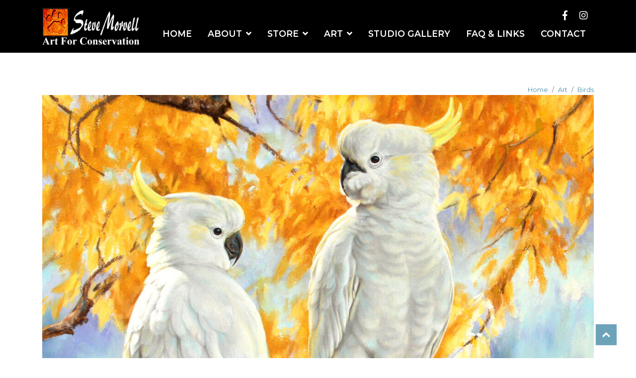

--- FILE ---
content_type: text/html; charset=UTF-8
request_url: https://www.stevemorvell.com/art/birds/display/51-autumn-glow-sulphur-crested-cockatoos/photo/1
body_size: 5757
content:
<!DOCTYPE html><html xmlns='http://www.w3.org/1999/xhtml' xml:lang='en' lang='en'><head><title>Autumn glow - Sulphur Crested Cockatoos | Steve Morvell Wildlife Art</title><script>(function(w,d,s,l,i){w[l]=w[l]||[];w[l].push({'gtm.start':new Date().getTime(),event:'gtm.js'});var f=d.getElementsByTagName(s)[0],j=d.createElement(s),dl=l!='dataLayer'?'&l='+l:'';j.async=true;j.src='https://www.googletagmanager.com/gtm.js?id='+i+dl;f.parentNode.insertBefore(j,f);})(window,document,'script','dataLayer','GTM-T58B9JJ');</script><meta http-equiv="Content-Type" content="text/html; charset=UTF-8" /><meta name="viewport" content="width=device-width, initial-scale=1, minimum-scale=1" /><meta name="description" content="Pastel on Supertooth paper

80 x 58cm

Original SOLD

At my back door the golden ash tree plays host to many different birds but none more beautiful than our luminous white Sulphur-crested cockatoos. The harmony of yellows in the crest feathers and autumnal foliage contrast so beautifully with the cool reflected blues of the clear sky ......displayed to perfection on the canvas of white plumage. Bright dark eyes give you the clue that these are highly intelligent birds with more than a hint of mischief about them!
" /><meta name="keywords" content="Birds, Steve, Morvell, Wildlife, Art, Steve, Morvell, Wildlife, Art, Halls, Gap, Victoria, Nature, Animals, Conservation, Artwork, Original, Birds," /><meta name="author" content="UBC Web Design" /><meta name="dcterms.rightsHolder" content="Steve Morvell Wildlife Art - UBC Copyright &copy; 2021" /><meta name="robots" content="index,follow" /><meta http-equiv="X-UA-Compatible" content="IE=Edge" /><link rel="apple-touch-icon" sizes="57x57" href="https://www.stevemorvell.com/apple-icon-57x57.png" /><link rel="apple-touch-icon" sizes="60x60" href="https://www.stevemorvell.com/apple-icon-60x60.png" /><link rel="apple-touch-icon" sizes="72x72" href="https://www.stevemorvell.com/apple-icon-72x72.png" /><link rel="apple-touch-icon" sizes="76x76" href="https://www.stevemorvell.com/apple-icon-76x76.png" /><link rel="apple-touch-icon" sizes="114x114" href="https://www.stevemorvell.com/apple-icon-114x114.png" /><link rel="apple-touch-icon" sizes="120x120" href="https://www.stevemorvell.com/apple-icon-120x120.png" /><link rel="apple-touch-icon" sizes="144x144" href="https://www.stevemorvell.com/apple-icon-144x144.png" /><link rel="apple-touch-icon" sizes="152x152" href="https://www.stevemorvell.com/apple-icon-152x152.png" /><link rel="apple-touch-icon" sizes="180x180" href="https://www.stevemorvell.com/apple-icon-180x180.png" /><link rel="icon" type="image/png" sizes="192x192" href="https://www.stevemorvell.com/android-icon-192x192.png" /><link rel="icon" type="image/png" sizes="32x32" href="https://www.stevemorvell.com/favicon-32x32.png" /><link rel="icon" type="image/png" sizes="96x96" href="https://www.stevemorvell.com/favicon-96x96.png" /><link rel="icon" type="image/png" sizes="16x16" href="https://www.stevemorvell.com/favicon-16x16.png" /><link rel="manifest" href="https://www.stevemorvell.com/manifest.json" /><meta name="msapplication-TileColor" content="#ffffff" /><meta name="msapplication-TileImage" content="https://www.stevemorvell.com/ms-icon-144x144.png" /><meta name="theme-color" content="#ffffff" /><meta property='og:title' content='Birds, Steve, Morvell, Wildlife, Art, Steve, Morvell, Wildlife, Art, Halls, Gap, Victoria, Nature, Animals, Conservation, Artwork, Original, Birds,'/><meta property='og:description' content='Pastel on Supertooth paper

80 x 58cm

Original SOLD

At my back door the golden ash tree plays host to many different birds but none more beautiful than our luminous white Sulphur-crested cockatoos. The harmony of yellows in the crest feathers and autumnal foliage contrast so beautifully with the cool reflected blues of the clear sky ......displayed to perfection on the canvas of white plumage. Bright dark eyes give you the clue that these are highly intelligent birds with more than a hint of mischief about them!
' /><meta property='og:url' content='https://www.stevemorvell.com/' /><meta property='og:site_name' content='Autumn glow - Sulphur Crested Cockatoos | Steve Morvell Wildlife Art'/><meta property='og:image' content='https://www.stevemorvell.com/images/preview.jpg' /><meta property='og:image:secure_url' content='https://www.stevemorvell.com/images/preview.jpg' /><meta property='og:image:type' content='image/jpeg' /><meta property='og:image:width' content='300' /><meta property='og:image:height' content='300' /><meta property='og:type' content='article'/><link rel="stylesheet" href="https://use.fontawesome.com/releases/v5.4.2/css/all.css" integrity="sha384-/rXc/GQVaYpyDdyxK+ecHPVYJSN9bmVFBvjA/9eOB+pb3F2w2N6fc5qB9Ew5yIns" crossorigin="anonymous"><link rel="preconnect" href="https://fonts.googleapis.com">
		<link rel="preconnect" href="https://fonts.gstatic.com" crossorigin>
		<link href="https://fonts.googleapis.com/css2?family=Lato:ital,wght@0,300;0,400;0,700;0,900;1,300;1,400&family=Montserrat:wght@300;400;500;600;700&family=Mr+Dafoe&display=swap" rel="stylesheet"> <script src='https://code.jquery.com/jquery-3.4.1.min.js' integrity='sha256-CSXorXvZcTkaix6Yvo6HppcZGetbYMGWSFlBw8HfCJo=' crossorigin='anonymous'></script><script src='https://cdnjs.cloudflare.com/ajax/libs/popper.js/1.14.7/umd/popper.min.js' integrity='sha384-UO2eT0CpHqdSJQ6hJty5KVphtPhzWj9WO1clHTMGa3JDZwrnQq4sF86dIHNDz0W1' crossorigin='anonymous'></script><link rel="stylesheet" href="https://www.stevemorvell.com/include/css/bootstrap/bootstrap.min.css" /><script src='https://stackpath.bootstrapcdn.com/bootstrap/4.3.1/js/bootstrap.min.js' integrity='sha384-JjSmVgyd0p3pXB1rRibZUAYoIIy6OrQ6VrjIEaFf/nJGzIxFDsf4x0xIM+B07jRM' crossorigin='anonymous'></script><link rel="stylesheet" href="https://www.stevemorvell.com/include/css/Main.min.css?ver=0.04" /><link rel="stylesheet" href="https://www.stevemorvell.com/include/css/Lightbox.min.css" media="screen" /><script src="https://venus.ubcserver.com/~hosting/include/jquery.cycle2.min.js"></script><script src="https://venus.ubcserver.com/~hosting/include/jquery.cycle2.center.min.js"></script><script src="https://venus.ubcserver.com/~hosting/include/jquery.cycle2.swipe.min.js"></script><script src="https://venus.ubcserver.com/~hosting/include/AceWebEngine-v4.min.js"></script><script async src="https://www.googletagmanager.com/gtag/js?id=G-676XJY3J40"></script><script>window.dataLayer=window.dataLayer||[];function gtag(){dataLayer.push(arguments);}gtag("js",new Date());gtag("config","G-676XJY3J40");</script><script>(function(c,l,a,r,i,t,y){ c[a]=c[a]||function(){(c[a].q=c[a].q||[]).push(arguments)}; t=l.createElement(r);t.async=1;t.src='https://www.clarity.ms/tag/'+i; y=l.getElementsByTagName(r)[0];y.parentNode.insertBefore(t,y); })(window, document, 'clarity', 'script', '9f50gu8l1e');</script></head><body><noscript><iframe src='https://www.googletagmanager.com/ns.html?id=GTM-T58B9JJ' height='0' width='0' style='display:none;visibility:hidden'></iframe></noscript><a href='#' id='toTopBtn' class='cd-top text-replace js-cd-top cd-top--is-visible cd-top--fade-out' data-abc='true'></a><!-- Drawer Overlay -->
<div class="drawer-overlay" data-squidyToggler='{"selector":".drawer.visible, .drawer-overlay"}'></div>

<!-- Menu Drawer -->
<div class="drawer drawer-left drawer-menu">
	<div class="drawer-header d-flex align-items-center no-gutters">
		<div class="drawer-title h3 col align-self-end">Menu</div>
		<a href="#" class="btn btn-link col-auto drawer-close" data-squidyToggler='{"selector":".drawer.visible, .drawer-overlay"}'><i class="fas fa-times"></i></a>
	</div>

	<div class="drawer-content">
		<nav>
	<ul class='1'>
		<li>
			
	<div class="nav-item">
	<a href="https://www.stevemorvell.com/" target="_self" class="inactive d-flex justify-content-between">
	<span>Home</span>
	
	</a>
	</div>
	
		</li>
		<li>
			
	<div class="nav-item">
	<a href="https://www.stevemorvell.com/about/" target="_self" class="inactive d-flex justify-content-between">
	<span>About</span>
	<div class="toggler submenu_toggler"><i class="fa fa-angle-down"></i></div>
	</a>
	</div>
	
		<ul class='2'>
			<li>
				
	<div class="nav-item">
	<a href="https://www.youtube.com/watch?v=NSu3uXtAnlg" target="_blank" class="inactive d-flex justify-content-between">
	<span>Steve Morvell - Colour in Your Life</span>
	
	</a>
	</div>
	
			</li>
			<li>
				
	<div class="nav-item">
	<a href="https://www.stevemorvell.com/about/safari-field-trips/" target="_self" class="inactive d-flex justify-content-between">
	<span>Safari Field Trips</span>
	
	</a>
	</div>
	
			</li>
			<li>
				
	<div class="nav-item">
	<a href="https://www.stevemorvell.com/about/tutoring-and-mentoring/" target="_self" class="inactive d-flex justify-content-between">
	<span>Tutoring & Mentoring</span>
	
	</a>
	</div>
	
			</li>
		</ul>
		</li>
		<li>
			
	<div class="nav-item">
	<a href="https://www.stevemorvell.com/store/" target="_self" class="inactive d-flex justify-content-between">
	<span>Store</span>
	<div class="toggler submenu_toggler"><i class="fa fa-angle-down"></i></div>
	</a>
	</div>
	
		<ul class='2'>
			<li>
				
	<div class="nav-item">
	<a href="https://www.stevemorvell.com/store/original-artworks/" target="_self" class="inactive d-flex justify-content-between">
	<span>Original Artworks</span>
	
	</a>
	</div>
	
			</li>
			<li>
				
	<div class="nav-item">
	<a href="https://www.stevemorvell.com/store/fine-art-prints/" target="_self" class="inactive d-flex justify-content-between">
	<span>Fine Art Prints</span>
	
	</a>
	</div>
	
			</li>
			<li>
				
	<div class="nav-item">
	<a href="https://www.stevemorvell.com/store/gift-items/" target="_self" class="inactive d-flex justify-content-between">
	<span>Gift Items</span>
	
	</a>
	</div>
	
			</li>
			<li>
				
	<div class="nav-item">
	<a href="https://www.stevemorvell.com/store/gift-vouchers/" target="_self" class="inactive d-flex justify-content-between">
	<span>Gift Vouchers</span>
	
	</a>
	</div>
	
			</li>
		</ul>
		</li>
		<li>
			
	<div class="nav-item">
	<a href="https://www.stevemorvell.com/art/" target="_self" class="inactive active-child d-flex justify-content-between">
	<span>Art</span>
	<div class="toggler submenu_toggler"><i class="fa fa-angle-down"></i></div>
	</a>
	</div>
	
		<ul class='2'>
			<li>
				
	<div class="nav-item">
	<a href="https://www.stevemorvell.com/art/birds/" target="_self" class="inactive active-child d-flex justify-content-between">
	<span>Birds</span>
	
	</a>
	</div>
	
			</li>
			<li>
				
	<div class="nav-item">
	<a href="https://www.stevemorvell.com/art/mammals/" target="_self" class="inactive d-flex justify-content-between">
	<span>Mammals</span>
	
	</a>
	</div>
	
			</li>
			<li>
				
	<div class="nav-item">
	<a href="https://www.stevemorvell.com/art/pets/" target="_self" class="inactive d-flex justify-content-between">
	<span>Pets</span>
	
	</a>
	</div>
	
			</li>
			<li>
				
	<div class="nav-item">
	<a href="https://www.stevemorvell.com/art/commissions/" target="_self" class="inactive d-flex justify-content-between">
	<span>Commissions</span>
	
	</a>
	</div>
	
			</li>
			<li>
				
	<div class="nav-item">
	<a href="https://www.stevemorvell.com/art/other/" target="_self" class="inactive d-flex justify-content-between">
	<span>Other</span>
	
	</a>
	</div>
	
			</li>
		</ul>
		</li>
		<li>
			
	<div class="nav-item">
	<a href="https://www.stevemorvell.com/studio-gallery/" target="_self" class="inactive d-flex justify-content-between">
	<span>Studio Gallery</span>
	
	</a>
	</div>
	
		</li>
		<li>
			
	<div class="nav-item">
	<a href="https://www.stevemorvell.com/faq-and-links/" target="_self" class="inactive d-flex justify-content-between">
	<span>FAQ & Links</span>
	
	</a>
	</div>
	
		</li>
		<li>
			
	<div class="nav-item">
	<a href="https://www.stevemorvell.com/contact/" target="_self" class="inactive d-flex justify-content-between">
	<span>Contact</span>
	
	</a>
	</div>
	
		</li>
	</ul>
</nav>

		<div class="pt-3 pb-3 pl-2 pr-2">
			<a class="social-icon" target="_blank" href="https://www.facebook.com/stevemorvell/" title="Follow us on Facebook"><i class="fab fa-facebook-f"></i></a><a class="social-icon" target="_blank" href="https://www.instagram.com/stevemorvell/" title="View our Instagram"><i class="fab fa-instagram"></i></a>		</div>
	</div>

	<div class="drawer-footer"></div>
</div>


<!-- Cart Drawer -->
<div class="drawer drawer-right drawer-cart">
	<div class="drawer-header d-flex align-items-center no-gutters">
		<div class="drawer-title h3 col align-self-end">My Bag</div>
		<a href="#" class="btn btn-link col-auto drawer-close" data-squidyToggler='{"selector":".drawer.visible, .drawer-overlay"}'><i class="fas fa-times"></i></a>
	</div>

	<div class="drawer-content">
				<div class="drawer-inner p-3 drawer-empty-cart-message visible">
			<p>Your bag is currently empty.</p>		</div>
	</div>

	<div class="drawer-footer"></div>
</div><header class="main">
	<div class="container">
		<div class="row align-items-start justify-content-between py-3">
			<div class="col-7 col-lg">
				<a class="logo" href="https://www.stevemorvell.com/">
					<img src="https://www.stevemorvell.com/images/logo.png" width="245" height="93" alt="Steve Morvell Wildlife Art" title="Steve Morvell Wildlife Art">
				</a>
			</div>

			<div class="col-5 col-lg-auto">
				<div class="text-right social-icons pb-2 pb-lg-0">
					<a class="social-icon" target="_blank" href="https://www.facebook.com/stevemorvell/" title="Follow us on Facebook"><i class="fab fa-facebook-f"></i></a><a class="social-icon" target="_blank" href="https://www.instagram.com/stevemorvell/" title="View our Instagram"><i class="fab fa-instagram"></i></a>				</div>
				<div class="ddmenu justify-content-end">
					<nav>
	<ul class='1'>
		<li>
			
	<div class="nav-item">
	<a href="https://www.stevemorvell.com/" target="_self" class="inactive d-flex justify-content-between">
	<span>Home</span>
	
	</a>
	</div>
	
		</li>
		<li>
			
	<div class="nav-item">
	<a href="https://www.stevemorvell.com/about/" target="_self" class="inactive d-flex justify-content-between">
	<span>About</span>
	<div class="toggler submenu_toggler"><i class="fa fa-angle-down"></i></div>
	</a>
	</div>
	
		<ul class='2'>
			<li>
				
	<div class="nav-item">
	<a href="https://www.youtube.com/watch?v=NSu3uXtAnlg" target="_blank" class="inactive d-flex justify-content-between">
	<span>Steve Morvell - Colour in Your Life</span>
	
	</a>
	</div>
	
			</li>
			<li>
				
	<div class="nav-item">
	<a href="https://www.stevemorvell.com/about/safari-field-trips/" target="_self" class="inactive d-flex justify-content-between">
	<span>Safari Field Trips</span>
	
	</a>
	</div>
	
			</li>
			<li>
				
	<div class="nav-item">
	<a href="https://www.stevemorvell.com/about/tutoring-and-mentoring/" target="_self" class="inactive d-flex justify-content-between">
	<span>Tutoring & Mentoring</span>
	
	</a>
	</div>
	
			</li>
		</ul>
		</li>
		<li>
			
	<div class="nav-item">
	<a href="https://www.stevemorvell.com/store/" target="_self" class="inactive d-flex justify-content-between">
	<span>Store</span>
	<div class="toggler submenu_toggler"><i class="fa fa-angle-down"></i></div>
	</a>
	</div>
	
		<ul class='2'>
			<li>
				
	<div class="nav-item">
	<a href="https://www.stevemorvell.com/store/original-artworks/" target="_self" class="inactive d-flex justify-content-between">
	<span>Original Artworks</span>
	
	</a>
	</div>
	
			</li>
			<li>
				
	<div class="nav-item">
	<a href="https://www.stevemorvell.com/store/fine-art-prints/" target="_self" class="inactive d-flex justify-content-between">
	<span>Fine Art Prints</span>
	
	</a>
	</div>
	
			</li>
			<li>
				
	<div class="nav-item">
	<a href="https://www.stevemorvell.com/store/gift-items/" target="_self" class="inactive d-flex justify-content-between">
	<span>Gift Items</span>
	
	</a>
	</div>
	
			</li>
			<li>
				
	<div class="nav-item">
	<a href="https://www.stevemorvell.com/store/gift-vouchers/" target="_self" class="inactive d-flex justify-content-between">
	<span>Gift Vouchers</span>
	
	</a>
	</div>
	
			</li>
		</ul>
		</li>
		<li>
			
	<div class="nav-item">
	<a href="https://www.stevemorvell.com/art/" target="_self" class="inactive active-child d-flex justify-content-between">
	<span>Art</span>
	<div class="toggler submenu_toggler"><i class="fa fa-angle-down"></i></div>
	</a>
	</div>
	
		<ul class='2'>
			<li>
				
	<div class="nav-item">
	<a href="https://www.stevemorvell.com/art/birds/" target="_self" class="inactive active-child d-flex justify-content-between">
	<span>Birds</span>
	
	</a>
	</div>
	
			</li>
			<li>
				
	<div class="nav-item">
	<a href="https://www.stevemorvell.com/art/mammals/" target="_self" class="inactive d-flex justify-content-between">
	<span>Mammals</span>
	
	</a>
	</div>
	
			</li>
			<li>
				
	<div class="nav-item">
	<a href="https://www.stevemorvell.com/art/pets/" target="_self" class="inactive d-flex justify-content-between">
	<span>Pets</span>
	
	</a>
	</div>
	
			</li>
			<li>
				
	<div class="nav-item">
	<a href="https://www.stevemorvell.com/art/commissions/" target="_self" class="inactive d-flex justify-content-between">
	<span>Commissions</span>
	
	</a>
	</div>
	
			</li>
			<li>
				
	<div class="nav-item">
	<a href="https://www.stevemorvell.com/art/other/" target="_self" class="inactive d-flex justify-content-between">
	<span>Other</span>
	
	</a>
	</div>
	
			</li>
		</ul>
		</li>
		<li>
			
	<div class="nav-item">
	<a href="https://www.stevemorvell.com/studio-gallery/" target="_self" class="inactive d-flex justify-content-between">
	<span>Studio Gallery</span>
	
	</a>
	</div>
	
		</li>
		<li>
			
	<div class="nav-item">
	<a href="https://www.stevemorvell.com/faq-and-links/" target="_self" class="inactive d-flex justify-content-between">
	<span>FAQ & Links</span>
	
	</a>
	</div>
	
		</li>
		<li>
			
	<div class="nav-item">
	<a href="https://www.stevemorvell.com/contact/" target="_self" class="inactive d-flex justify-content-between">
	<span>Contact</span>
	
	</a>
	</div>
	
		</li>
	</ul>
</nav>
					<a href="#" class="btn btn-secondary" data-squidyToggler='{"selector":".drawer-menu, .drawer-overlay"}'><i class="fas fa-bars"></i> Menu</a>
				</div>
			</div>
		</div>
	</div>
</header><section class='main'><div class='container'><nav aria-label='breadcrumb'><ol class='breadcrumb'><li class='breadcrumb-item'><a href='https://www.stevemorvell.com/'>Home</a></li><li class='breadcrumb-item'><a href='https://www.stevemorvell.com/art/'>Art</a></li><li class='breadcrumb-item active'><a href='https://www.stevemorvell.com/art/birds/'>Birds</a></li></ol></nav><div class="product row align-items-center justify-content-center"><div class='product-left col-12 col-lg-auto mb-4 mb-lg-0'><div class='productD_large'><a href='https://www.stevemorvell.com//content/product/regular/full/Autumn_glow__Sulphur_Crested_Cockatoos-92-51.jpg' data-lightbox='lightbox[51]' data-title='Autumn glow - Sulphur Crested Cockatoos'><img src='https://www.stevemorvell.com//content/product/regular/full/Autumn_glow__Sulphur_Crested_Cockatoos-92-51.jpg' alt='Autumn glow  Sulphur Crested Cockatoos' title='Autumn glow  Sulphur Crested Cockatoos' /></a></div><div class='productD_images'><div class='productD_thumb'><a href='https://www.stevemorvell.com/art/birds/display/51-autumn-glow-sulphur-crested-cockatoos/photo/0' data-ubcaltsrc='https://www.stevemorvell.com/content/product/regular/full/Autumn_glow__Sulphur_Crested_Cockatoos-91-51.jpg' data-caption='Autumn glow  Sulphur Crested Cockatoos'><img src='https://www.stevemorvell.com/content/product/regular/thumb/Autumn_glow__Sulphur_Crested_Cockatoos-91-51.jpg' width='600' height='418' alt='Autumn glow  Sulphur Crested Cockatoos' title='Autumn glow  Sulphur Crested Cockatoos'></a></div><div class='productD_thumb'><a href='https://www.stevemorvell.com/art/birds/display/51-autumn-glow-sulphur-crested-cockatoos/photo/1' data-ubcaltsrc='https://www.stevemorvell.com/content/product/regular/full/Autumn_glow__Sulphur_Crested_Cockatoos-92-51.jpg' data-caption='Autumn glow  Sulphur Crested Cockatoos'><img src='https://www.stevemorvell.com/content/product/regular/thumb/Autumn_glow__Sulphur_Crested_Cockatoos-92-51.jpg' width='599' height='418' alt='Autumn glow  Sulphur Crested Cockatoos' title='Autumn glow  Sulphur Crested Cockatoos'></a></div></div></div><div class="product-right col-12 col-lg-5"><h1 class="mb-0">Autumn glow - Sulphur Crested Cockatoos</h1><div class="product-type mb-4">Artwork Type: <strong>Print</strong></div><div class="product-desc"><p>Pastel on Supertooth paper</p>

<p>80 x 58cm</p>

<p>Original SOLD</p>

<p>At my back door the golden ash tree plays host to many different birds but none more beautiful than our luminous white Sulphur-crested cockatoos. The harmony of yellows in the crest feathers and autumnal foliage contrast so beautifully with the cool reflected blues of the clear sky ......displayed to perfection on the canvas of white plumage. Bright dark eyes give you the clue that these are highly intelligent birds with more than a hint of mischief about them!</p>
</div><div class="product-cta"><form action="https://www.stevemorvell.com/cart" method="post" style="margin-bottom: .5rem;"><input type="hidden" name="id" value="51"><input type="hidden" name="qty" value="1"><input type="hidden" name="add" value="Add"><input type="hidden" name="productTitle" value="Autumn glow - Sulphur Crested Cockatoos"><input type="hidden" name="productPart" value="SMALL PRINT (20cm-40cm)"><input type="hidden" name="productPrice" value="180"><button class="btn btn-danger btn-lg btn-block" type="submit"><div class="product-order-list1">SMALL PRINT (20cm-40cm)</div><div class="product-order-list2">$180</div><div class="product-order-list3">Buy Now</div></button></form><form action="https://www.stevemorvell.com/cart" method="post" style="margin-bottom: .5rem;"><input type="hidden" name="id" value="51"><input type="hidden" name="qty" value="1"><input type="hidden" name="add" value="Add"><input type="hidden" name="productTitle" value="Autumn glow - Sulphur Crested Cockatoos"><input type="hidden" name="productPart" value="MEDIUM PRINT (50cm-75cm)"><input type="hidden" name="productPrice" value="300"><button class="btn btn-danger btn-lg btn-block" type="submit"><div class="product-order-list1">MEDIUM PRINT (50cm-75cm)</div><div class="product-order-list2">$300</div><div class="product-order-list3">Buy Now</div></button></form><form action="https://www.stevemorvell.com/cart" method="post" style="margin-bottom: .5rem;"><input type="hidden" name="id" value="51"><input type="hidden" name="qty" value="1"><input type="hidden" name="add" value="Add"><input type="hidden" name="productTitle" value="Autumn glow - Sulphur Crested Cockatoos"><input type="hidden" name="productPart" value="LARGE PRINT (80cm x 56cm)"><input type="hidden" name="productPrice" value="400"><button class="btn btn-danger btn-lg btn-block" type="submit"><div class="product-order-list1">LARGE PRINT (80cm x 56cm)</div><div class="product-order-list2">$400</div><div class="product-order-list3">Buy Now</div></button></form></div></div></div><script>
	// Run jQuery Code only when jQuery is available
	if (typeof jQuery !== 'undefined') {
		jQuery(document).ready(function() {
			jQuery(".productD_thumb a").click(function(e) {
				// Get alternative src
				var altsrc = jQuery(this).attr("data-ubcaltsrc");
				var caption = jQuery(this).attr("data-caption");

				if (altsrc) {
					// Switch Main Image (Fade Out/Fade In)
					jQuery(".productD_large img").stop().animate({opacity: 0}, 150, function() {
						jQuery(this).attr("src", altsrc).on('load', function() {
							jQuery(this).stop().animate({opacity: 1}, 150);
						});
					});

					// Switch Enlarge Image Link
					jQuery(".productD_large a").attr("href", altsrc);
					jQuery(".productD_large img").attr("title", caption);

					// Change Image Caption Text
					jQuery(".productD_largetitle").text(caption);

					// Prevent Page Re-load
					e.preventDefault();
				}
			});
		});
	}
</script><div class='height'><h3 class='text-center scroll'>Scroll down </h3></div></div></section><section class="quote-banner">
	<div class="container">
		<p style="text-align: center;"><cite>&ldquo;My <strong>art</strong> is of <strong>nature</strong>,<br />
&nbsp;for <strong>nature</strong>&rdquo;</cite></p>

<hr />
<p style="text-align: center;">Steve Morvell</p>
	</div>
</section><section class="shop">
	<div class="container">
		<h1 style="text-align: center;">Shop</h1>

<div class="container narrow">
<p style="text-align: center;">Support our conservation efforts with these beautiful products. 20% from every purchase goes directly to conservation in the field where it does the most good. All prints are on world renowned archival canvas with archival inks and UV protective coating.</p>
</div>

<div class="row align-items-stretch justify-content-center pt-2">
<div class="col-12 col-md-6 col-lg-4 mb-3 mb-lg-0"><a class="shop-link" href="https://www.stevemorvell.com/store/fine-art-prints/"><img src="https://www.stevemorvell.com/content/image/full/icons_artwork-prints_1.png" id="image-library-1" class="pageimagenone" style="padding: 0px;" alt="Artwork Prints" title="Artwork Prints" width="110" height="110" /><span>Art Prints</span></a></div>

<div class="col-12 col-md-6 col-lg-4 mb-3 mb-lg-0"><a class="shop-link" href="https://www.stevemorvell.com/store/gift-vouchers/"><img src="https://www.stevemorvell.com/content/image/full/icons_gift-cards_2.png" id="image-library-2" class="pageimagenone" style="padding: 0px;" alt="Gift Cards" title="Gift Cards" width="110" height="110" /><span>Gift Vouchers</span></a></div>

<div class="col-12 col-md-6 col-lg-4 mb-3 mb-lg-0"><a class="shop-link" href="https://www.stevemorvell.com/store/original-artworks/"><img src="https://www.stevemorvell.com/content/image/full/icons_original-artworks_3.png" id="image-library-3" class="pageimagenone" style="padding: 0px;" alt="Original Artworks" title="Original Artworks" width="110" height="110" /><span>Original Artworks</span></a></div>
</div>
	</div>
</section><footer class="main" style="background-image: url('https://www.stevemorvell.com/content/image/full/background-images__4.jpg'); background-repeat: no-repeat; background-size: cover; background-position: center;">
	<div class="container">
		<div class="logo mb-4">
			<img src="https://www.stevemorvell.com/images/logo.png" width="245" height="93" alt="Steve Morvell Wildlife Art" title="Steve Morvell Wildlife Art">
		</div>

		<div class="social-icons mb-3">
			<a class="social-icon" target="_blank" href="https://www.facebook.com/stevemorvell/" title="Follow us on Facebook"><i class="fab fa-facebook-f"></i></a><a class="social-icon" target="_blank" href="https://www.instagram.com/stevemorvell/" title="View our Instagram"><i class="fab fa-instagram"></i></a>		</div>

		<div class="quick-menu mb-3">
			<nav>
	<ul class='1'>
		<li>
			<a href="https://www.stevemorvell.com/" target="_self" class="inactive">Home</a>
		</li>
		<li>
			<a href="https://www.stevemorvell.com/about/" target="_self" class="inactive">About</a>
		</li>
		<li>
			<a href="https://www.stevemorvell.com/store/" target="_self" class="inactive">Store</a>
		</li>
		<li>
			<a href="https://www.stevemorvell.com/art/" target="_self" class="inactive active-child">Art</a>
		</li>
		<li>
			<a href="https://www.stevemorvell.com/studio-gallery/" target="_self" class="inactive">Studio Gallery</a>
		</li>
		<li>
			<a href="https://www.stevemorvell.com/faq-and-links/" target="_self" class="inactive">FAQ & Links</a>
		</li>
	</ul>
</nav>
		</div>

		<div class="row footer-contact">
			<div class="col-12">
				<p><a href="tel:+61427183672">Call Us: 0427 183 672</a> | <a href="mailto:&#115;&#116;e&#118;&#101;@&#115;&#116;e&#118;&#101;m&#111;&#114;v&#101;&#108;l&#46;&#99;o&#109;" target="_blank">Email: &#115;&#116;e&#118;&#101;@&#115;&#116;e&#118;&#101;m&#111;&#114;v&#101;&#108;l&#46;&#99;o&#109;</a></p>
			</div>
		</div>

		<div class="legal">
			<div class="row justify-content-between">
				<div class="col-12 quick-menu legal-menu mb-3">
					<nav>
	<ul class='1'>
		<li>
			<a href="https://www.stevemorvell.com/privacy/" target="_self" class="inactive">Privacy Policy</a>
		</li>
		<li>
			<a href="https://www.stevemorvell.com/terms-and-conditions/" target="_self" class="inactive">Terms & Conditions</a>
		</li>
	</ul>
</nav>
				</div>
				<div class="col-12">
					Copyright &copy; 2021 - 2026 Steve Morvell Wildlife Art<br>Design by <a href='http://www.ubcwebdesign.com.au/' target='_blank' title='Reliable Australian Hosting &amp; Domain Names'>UBC Web Design</a>				</div>
			</div>
		</div>
	</div>
</footer>		<!-- Base JS -->
		<script src="https://www.stevemorvell.com/include/js/Base.min.js"></script>

		<!-- Gallery Lightbox -->
		<script src="https://www.stevemorvell.com/include/js/Lightbox.min.js"></script>
	</body>
</html><!-- Processing Timer: 0.059 -->

--- FILE ---
content_type: text/css
request_url: https://www.stevemorvell.com/include/css/Main.min.css?ver=0.04
body_size: 6284
content:
:root{--font-base:Montserrat,sans-serif;--font-heading:'Mr Dafoe',cursive;--font-base-alt:Lato,sans-serif}body{font-family:var(--font-base);font-size:17px;line-height:1.7}h1,.h1,h2,.h2,h3,.h3,h4,.h4,h5,.h5,h6,.h6{font-family:var(--font-heading)}img{max-width:100%;height:auto}iframe{max-width:100%}ul>li ul{list-style-type:circle}ol>li>ol{list-style-type:lower-alpha}ol>li>ol>li>ol{list-style-type:lower-roman}.fas.fa-phone{transform:scaleX(-1)}.btn{text-transform:uppercase;font-weight:600}a.social-icon{display:inline-flex;align-items:center;justify-content:center}a.social-icon:hover,a.social-icon:focus{text-decoration:none}.container.narrow{max-width:965px}a.social-icon{display:inline-flex;font-size:1.2rem;margin:.3rem .75rem 0;align-items:center;justify-content:center}@media (min-width: 1200px){.columns{columns:2;column-gap:2rem}}.jumbotron{-webkit-column-break-inside:avoid;page-break-inside:avoid;break-inside:avoid;background-color:#efefef}.jumbotron .lead{font-size:1rem;font-weight:600;text-transform:uppercase;line-height:1.3}header.main{background-color:#000}header.main .logo{display:inline-block}header.main a.social-icon{color:#fff;font-size:1.2rem;margin:.3rem .75rem 0}@media (min-width: 1200px){.home header.main{position:absolute;top:0;z-index:10;width:100%;background:linear-gradient(180deg,rgba(0,0,0,1) 15%,rgba(0,0,0,0) 100%)}}.ddmenu{position:relative;display:flex;align-items:center;z-index:9}.ddmenu nav{display:none}.ddmenu nav ul{display:inline-flex;list-style:none;margin:0;padding:0}.ddmenu nav li{position:relative;display:inline-flex;align-items:stretch}.ddmenu nav a{display:block;padding:.7rem 1rem;line-height:1.2;text-decoration:none;text-transform:uppercase;font-size:1.1rem;font-weight:600;color:#fff;display:flex;align-items:flex-end;transition:color .2s ease,background-color .2s ease}.ddmenu nav a:hover,.ddmenu nav a:focus,.ddmenu nav>ul>li:hover>div>a:first-child{text-decoration:none;background-color:rgba(39,53,58.8)}.ddmenu nav li li{display:block;align-self:baseline}.ddmenu nav li>ul{position:absolute;left:0;top:50%;min-width:250px;display:block;visibility:hidden;opacity:0;transition:all .2s ease-in-out;background-color:#eee}.ddmenu nav li>ul a{color:#333;text-transform:initial;width:100%}.ddmenu nav li>ul a:hover,.ddmenu nav li>ul a:focus{color:#333}.ddmenu nav li>ul a:hover,.ddmenu nav li>ul a:focus,.ddmenu nav li>ul a.active{text-decoration:none;background-color:#aaa}.ddmenu nav li:hover>ul,.ddmenu nav li:focus>ul{visibility:visible;opacity:1;top:100%}.ddmenu nav>ul>li:last-child>ul{right:0;left:initial}.ddmenu-toggler,.ddmenu .close-btn{visibility:hidden;pointer-events:none;font-size:1.2rem;display:none;position:relative}.toggler.submenu_toggler{padding-left:.5rem}@media (min-width: 1100px){.ddmenu nav{display:block}.ddmenu [data-squidyToggler]{display:none}}.slideshow{position:relative;width:100%;overflow:hidden;z-index:1}.cycle-slideshow{width:100%;height:auto;z-index:1}.cycle-slide{line-height:0;width:100%}.cycle-slide img{line-height:0;width:100%}.slideshow-overlay{position:absolute;top:60%;left:50%;transform:translate(-50%,-50%);z-index:2;color:#fff}.slideshow-overlay :not(.btn){color:inherit}.slideshow-overlay h1{font-size:3rem;line-height:.9;text-shadow:0 0 1rem #000;filter:drop-shadow(0 0 .5rem #000)}@media (min-width: 1200px){.slideshow-overlay h1{font-size:8.46rem}}.breadcrumb{justify-content:flex-end}section.main>.container:not(:empty){padding-top:4rem;padding-bottom:2rem}section.main>.container:last-child:not(:empty){padding-top:4rem;padding-bottom:4rem}.heading{background:#000 url(../../images/default-heading-alt.jpg) center no-repeat;background-size:cover;color:#fff;padding:9rem 0;text-align:center;margin-top:1rem;margin-bottom:1rem}.heading h1{font-size:6rem;text-shadow:0 0 1rem #000}section.featured{padding:5rem 0}@media (min-width: 768px){.container-grid{display:grid;grid-template-columns:1fr 1fr;grid-template-rows:1fr 1fr 1fr 1fr 1fr 1fr;gap:1.7rem 1.7rem;grid-auto-flow:row;grid-template-areas:"one two" "three three" "three three" "four four" "four four" "five six"}}@media (min-width: 1200px){.container-grid{grid-template-columns:1fr 1fr 1fr 1fr;grid-template-rows:1fr 1fr 1fr;gap:1.7rem 1.7rem;grid-auto-flow:row;grid-template-areas:"one two three three" "four four three three" "four four five six"}}.one{grid-area:one}.two{grid-area:two}.three{grid-area:three}.four{grid-area:four}.five{grid-area:five}.six{grid-area:six}section.parallax-banner{padding:9rem 0;color:#fff;text-shadow:0 0 .8rem #000;margin-bottom:1rem}section.parallax-banner :not(.btn){color:inherit}section.parallax-banner h1{font-size:3rem}section.quote-banner{padding:3rem 0;background-color:#000;color:#fff;font-size:1.65rem;line-height:1.3}section.quote-banner :not(.btn){color:inherit}section.quote-banner hr{width:30px;border-top-color:#fff}section.quote-banner cite{font-style:normal;font-size:2.75rem;text-transform:uppercase}section.shop{padding:5rem 0}section.shop a.shop-link{display:flex;flex-wrap:wrap;align-items:center;justify-content:center;text-align:center;line-height:1.2;padding:1.5rem;color:inherit;transition:color .2s,background-color .2s}section.shop a.shop-link img{transition:filter .2s}section.shop a.shop-link span{display:flex;align-items:center;justify-content:center;width:100%;font-size:2rem;font-style:italic;font-weight:700}section.shop a.shop-link:hover,section.shop a.shop-link:focus{text-decoration:none;background-color:#d7d6d2}section.shop a.shop-link:hover img,section.shop a.shop-link:focus img{filter:brightness(25%) invert(0)}section.about{padding:5rem 0;background-color:#d7d6d2}.outerpair1{background:url(../../images/upperrightfade.png) no-repeat right top}.outerpair2{background:url(../../images/lowerleftfade.png) no-repeat left bottom;padding-top:8px;padding-left:8px}.shadowbox{background:url(../../images/shadow.png) bottom right}.innerbox{position:relative;left:-8px;top:-8px}.shadowbox img{border:1px solid #333;vertical-align:bottom}.pageimagecenter{text-align:center;margin:0 auto;padding:0;max-width:100%}.pageimageright{float:right;margin:5px 0 5px 5px;padding:0;max-width:100%}.pageimageleft{float:left;margin:5px 5px 5px 0;padding:0;max-width:100%}.pageimagenone img{margin:3px;padding:0}#social{height:auto;padding:20px 0;overflow:hidden}.pagegalleryheading{display:none;visibility:hidden;pointer-events:none}.pagegalleryimage a{position:relative;display:block;width:100%;height:100%;overflow:hidden}.pagegalleryimage img{width:100%;height:100%;object-fit:cover;filter:brightness(90%);transition:filter 1s,transform .5s}.pagegalleryimage a:hover img,.pagegalleryimage a:focus img{filter:brightness(100%);transform:scale(1.3)}.pagegalleryinner{display:grid;gap:1.7rem 1.7rem;grid-auto-flow:row}@media (max-width: 990px){.pagegallery{display:inline-block;position:relative;width:100%}}@media (min-width: 768px){.pagegalleryinner{grid-template-columns:repeat(2,1fr);grid-template-rows:repeat(6,1fr)}.pagegalleryimage:nth-child(6n+1){grid-column:span 1;grid-row:span 1}.pagegalleryimage:nth-child(6n+2){grid-column:span 1;grid-row:span 1}.pagegalleryimage:nth-child(6n+3){grid-column:span 2;grid-row:span 2}.pagegalleryimage:nth-child(6n+4){grid-column:span 2;grid-row:span 2}.pagegalleryimage:nth-child(6n+5){grid-column:span 1;grid-row:span 1}.pagegalleryimage:nth-child(6n+6){grid-column:span 1;grid-row:span 1}}@media (min-width: 1200px){.pagegalleryinner{grid-template-columns:repeat(4,1fr);grid-template-rows:repeat(3,1fr)}}#sitemap a{text-decoration:none}.sitemapL2:before,.sitemapL3:before,.sitemapL4:before,.sitemapL5:before,.sitemapL6:before{content:"\00BB";display:inline-block;margin:0 3px 0 0}.sitemapL1{margin:0 0 5px}.sitemapL1 a{font-size:16px;text-transform:uppercase;font-weight:700}.sitemapL2{margin:10px 0 3px 10px}.sitemapL2 a{color:#333;text-transform:uppercase}.sitemapL3{margin:0 0 3px 20px}.sitemapL4{margin:0 0 3px 30px}.sitemapL5{margin:0 0 3px 50px}.sitemapL6{margin:0 0 3px 60px}.page-link{color:#498ca6}.page-link:focus{border-color:#498ca6}a.subpage-link{display:block;position:relative;z-index:1;color:#fff;font-family:var(--font-base-alt);font-size:1.8rem;line-height:1.2;font-style:italic;font-weight:600;height:100%;transition:color .2s,outline .2s}a.subpage-link:hover,a.subpage-link:focus{text-decoration:none;outline:5px solid rgba(0,0,0,.2);z-index:3}.subpage-image{display:block;width:100%;height:100%}.subpage-image img{width:100%;height:100%;object-fit:cover}.subpage-text{display:block;text-align:right;position:absolute;bottom:.9rem;right:1.2rem;text-shadow:0 0 .6rem #000}.refine-column{font-size:.9rem}.refine{margin-bottom:2.5rem}.refine .button-filter-clear{margin-left:.6rem}.refine .btn{font-size:.8rem;letter-spacing:.05rem;padding:.2rem .5rem}.refine .filter{display:block;text-align:center}.refine .productFilters{border:1px solid rgba(0,0,0,0.3);padding:2.4rem;margin-right:2.4rem}.refine .filterHead{font-weight:700;line-height:.1;vertical-align:top;margin-bottom:15px}.refine .filterHead:after{content:'\2212';color:#498ca6;font-weight:700;float:left;margin-right:5px;font-size:1.2rem;vertical-align:top}.refine .filterHead.active:after{content:"\002B"}.refine .filterSect{margin-bottom:3rem}.refine .filterOpts .input-group{margin-bottom:.6rem}.refine .filterOpts label{margin:0;padding-left:.4rem;letter-spacing:.05rem;text-transform:capitalize;font-size:.8rem;line-height:1.1}.refine .filterOpts input[type="checkbox"]{border:1px solid #cfcfcf}@media (max-width: 1200px){.productFilters{padding:1rem .5rem}}@media (max-width: 980px){.refine .filterSect{position:relative;display:inline-block;width:24%;margin:0 1% 10px 0;vertical-align:top}}@media (max-width: 840px){.refine .filterSect{position:relative;display:inline-block;width:32%;margin:0 1% 10px 0;vertical-align:top}}@media (max-width: 810px){.productFilters{margin:0 0 2rem}}@media (max-width: 640px){.refine .filterSect{position:relative;display:inline-block;width:49%;margin:0 1% 20px 0;vertical-align:top}.refine .filterOpts label{padding-left:.5rem}.refine{margin-bottom:.5rem}}@media (max-width: 480px){.filterSect{position:relative;display:inline-block;width:99%;margin:0 1% 10px 0;vertical-align:top}.filterHead{margin-bottom:.5rem}}.shop-links{margin-bottom:2rem}.shop-links a{display:block;padding:3rem 1rem;margin-bottom:.5rem;border-radius:.2rem;color:#fff;font-family:var(--font-heading);font-size:3rem;line-height:1.2;text-shadow:0 0 .8rem #000}.product-options div{display:inline-block}.product-options label{font-size:13px}.product-options input,.product-options select{font-family:AvenirNextLTPro,Arial,sans-serif;font-size:12px;padding:4px;border-radius:3px;border:none;background-color:#ece9e9;margin-bottom:10px;text-align:left}.product-list{margin:0 -1rem;padding-top:3rem}.product-list .no-results{padding:1rem}.product-card{position:relative;display:flex;align-items:stretch;margin-bottom:5rem;width:600px}.product-card-inner{position:relative;display:block;width:100%;height:100%}.product-card-img{display:flex;align-items:center;justify-content:center;height:100%}.product-card-img-inner{max-width:100%;max-height:100%;position:relative}.product-card-img img{max-width:100%;max-height:100%}.product-card-detail{position:absolute;top:0;left:0;width:100%;height:100%;display:flex;align-items:flex-end;justify-content:end;color:#fff;text-align:right;text-shadow:0 0 .6rem #000;background-color:transparent;transition:background-color .2s;padding:1rem}.product-card a{text-decoration:none;color:inherit}.product-card a:hover .product-card-detail,.product-card a:focus .product-card-detail{background-color:rgba(0,0,0,0.7)}.product-card h5{font-size:2.3rem;margin-bottom:0;text-transform:initial;line-height:1}.product-card .product-price{margin-bottom:0}.product-card .product-price .price-now{font-size:1.6rem;display:flex;align-items:center;justify-content:end}.product-card .product-price .price-was{font-size:1.2rem;color:#fff}.product-card .product-price .price-label{font-size:.9rem}.product-card .tags{position:absolute;top:5%;left:0;pointer-events:none}.product-card .tag{padding:.3rem .3rem .3rem 1rem;color:#fff;font-size:.7rem;font-weight:600;border-radius:0 .2rem .2rem 0;background-color:#6f6f6f;margin:0 .2rem .2rem 0;text-shadow:none;text-transform:uppercase}.product-card .tag.product-type{background-color:#fff;color:initial}.product-card .tag.sale{background-color:var(--red);width:6rem;padding-right:1rem}.product-card .tag.new{background-color:var(--blue);width:3rem;padding-right:3rem}.product-card .tag.sold{background-color:var(--red);display:inline-block;margin-right:1rem;padding-left:.3rem;border-radius:.2rem;font-size:.9rem;letter-spacing:0}.product-card .btn{padding:.4rem;font-size:.75rem;text-transform:uppercase;letter-spacing:.05rem;font-weight:600}.available{color:var(--green)}.outofstock,.soldout{color:var(--red)}.product-right{text-align:center}.product h1{font-size:3.5rem}.product-price{margin-bottom:2rem;line-height:1.2}.product-price .price-label{text-transform:uppercase;letter-spacing:.1rem}.product-price .price-was{font-size:2.4rem;color:var(--red);text-decoration:line-through;font-weight:500}.product-price .price-now{font-size:2.4rem;font-weight:700;letter-spacing:.1rem}.product-order-list1{position:relative;display:inline-block;text-align:left;font-size:14px;width:65%}.product-order-list2{position:relative;display:inline-block;text-align:right;font-size:14px;width:15%}.product-order-list3{position:relative;display:inline-block;text-align:right;font-size:14px;width:20%}.product-availability,.product-type{font-size:.8rem;letter-spacing:.05rem;text-transform:uppercase}.product-availability{font-weight:700}.productD_thumb{border:3px solid #efefef;margin:2px;background:#fff;line-height:0}.productD_thumb,.productD_thumb a{display:inline-block;width:200px;height:200px;line-height:196px;overflow:hidden}.productD_thumb img{vertical-align:middle}.productD_thumb:hover,.productD_thumb:focus{-webkit-transform:rotate(-10deg);-moz-transform:rotate(-10deg);-o-transform:rotate(-10deg);-ms-transform:rotate(-10deg);transform:rotate(-10deg)}:root{--cartcolouraccent:#ddd;--cartcolourbackground:#f9f9f9;--cartcolourbackgroundaccent:#efefef;--cartcolourtext:#555;--cartcolourtextlight:#888;--cartcolourlink:#555}.c_div{margin-bottom:4rem}.c_div table{width:100%;border-collapse:collapse}.c_clickAndCollect{display:none!important}.cart th{color:var(--cartColourTextLight);font-weight:inherit;font-size:.7rem}.cart tr:nth-child(odd) td{background:var(--cartColourBackground)}.cart tr:nth-child(even) td{background:var(--cartColourBackgroundAccent)}.cart th{padding:3px 5px}.cart td{padding:3px 5px;height:70px;color:var(--cartColourText)}td.c_del{width:20px;padding:3px 5px 3px 10px}td.c_del a{background:url(../../images/remove.png) no-repeat top left;display:inline-block;width:20px;height:20px}td.c_del a:hover,td.c_del a:focus{background-position:bottom left}.c_img{width:70px}.c_img img{width:auto;max-width:70px!important;height:auto}.c_part{display:block;color:#777;font-size:10px}.c_unit{width:60px;text-align:center}.c_qty{width:60px;text-align:center}.c_sub{width:70px;text-align:right}.c_opt{width:60px;text-align:center}#c_total{text-align:right;background:none;border-top:1px solid var(--cartColourAccent)}.c_box{padding:10px;background:var(--cartColourBackground);float:left;text-align:left}.c_box label{display:block}.c_voucher{margin:20px 5px 5px 0}.c_shipping{margin:20px 5px 5px 0}.c_voucher input[type='text']{text-transform:uppercase;width:200px}.c_totals{width:350px;max-width:100%;padding:1rem;margin:20px -5px 10px 0;float:right;border-top:1px solid var(--cartColourAccent);border-bottom:1px solid var(--cartColourAccent)}.c_totals span{width:150px;display:inline-block;vertical-align:top}.c_freight span span{font-size:.7rem}.c_total{display:block;font-size:24px;font-weight:700;color:#444}.c_div input[type='checkbox']+label{padding-left:.5rem}@media (max-width: 520px){table.cart{border-collapse:separate!important;border-spacing:0 5px}table.cart th{display:none}table.cart tr{width:100%}td.c_title,td.c_opt,td.c_unit,td.c_qty,td.c_sub{display:block;width:94%;height:auto;border-right:1px solid #bbb}td.c_del{border:1px solid #bbb;border-right:0;border-radius:6px 0 0 6px;height:auto}td.c_img{width:auto;border-top:1px solid #bbb;border-bottom:1px solid #bbb}td.c_img img{width:50px!important}td.c_title{border-top:1px solid #bbb;border-radius:0 6px 0 0}td.c_unit{text-align:left}td.c_qty{text-align:left;border-bottom:1px solid #bbb}td.c_qty input{width:60px}td.c_sub{border-radius:0 0 6px 0;border-bottom:1px solid #bbb}#c_steps{width:100%}#c_ecBtn,#c_coBtn,#c_prBtn{display:block;margin-bottom:1rem}#c_upBtn{font-size:12px;padding:2px 4px;margin:0 0 0 4px;width:70px}td#c_total{padding:0;border-top:0}.c_totals{float:none;width:auto}.c_box{float:none;width:auto;margin-right:0}#c_cvvhelpbox{left:-140px;width:160px}#shopping{display:block;margin-top:1rem;float:right}}@media (max-width: 440px){.payment_detail_boxes .form-control{max-width:250px}}#c_ecBtn,#c_coBtn,#c_prBtn{float:right}#c_spBtn{text-transform:uppercase;font-weight:600;color:#fff;background-color:#498ca6;border-color:#498ca6;display:inline-block;vertical-align:middle;user-select:none;padding:.375rem 1rem;font-size:1rem;line-height:1.5;border-radius:0;transition:color .15s ease-in-out,background-color .15s ease-in-out,border-color .15s ease-in-out,box-shadow .15s ease-in-out}#c_spBtn:hover{background-color:#2b5362;border-color:#2b5362;text-decoration:none}#shopping{text-align:left;margin-bottom:1.5rem}.c_div:after{content:"";display:table;clear:both}#c_steps{display:flex;margin:1rem 0}#c_steps span{flex:1 1 auto;border-bottom:6px solid #cfcfcf;text-align:center;color:#aaa;padding:4px 0;margin-bottom:-6px}#c_steps span.active{border-bottom:6px solid #d9b513;color:#333;font-weight:700}#c_steps span.done{border-bottom:6px solid #eee;color:#ccc}#c_bigmsg{border:2px dashed #13a6d9;width:70%;padding:10px;margin:0 auto 10px;text-align:center;font-weight:700;font-size:15px}#c_mainmsg{background:#efefef;width:50%;padding:10px 10px 8px;margin:15px auto;text-align:center}#c_submsg{width:50%;margin:100px auto;text-align:center;color:#666}#c_errmsg{background:#db4848;color:#fff;padding:10px 10px 8px;margin:15px auto;text-align:center}@media (max-width: 640px){#c_mainmsg,#c_submsg{width:80%}}.c_table label.c_err{color:#900}.c_div h2{margin-bottom:2rem;border-bottom:1px solid var(--cartColourAccent);padding-bottom:1rem;text-align:center}#form_detail,#form_shipping,#form_payment{margin-left:0!important;margin-bottom:2rem;padding:2rem;background-color:var(--cartColourBackground)}@media (max-width: 980px){#form_detail,#form_shipping,#form_payment{width:98%!important;display:block!important}}.c_table label{color:var(--cartColourText);margin:0}.c_table th{font-weight:inherit;padding-top:.3rem}.c_table tr{display:flex;flex-direction:column}#form_payment{margin-bottom:3rem}.payment_detail_boxes .form-control{width:auto!important}@media (max-width: 520px){.payment_detail_boxes .form-control{max-width:300px}}#form_payment span.orderPaymentType{margin-bottom:1rem;display:block}#form_payment span.orderPaymentType img{margin-left:10px}#form_payment>table{background-color:var(--cartColourBackgroundAccent);margin-bottom:2rem}#form_payment>table th{padding:2rem 2rem 0}#form_payment>table td{padding:1rem 2rem 2rem}.payment_detail_boxes{padding:2rem;background-color:var(--cartColourBackgroundAccent)}.payment_detail_boxes th:empty{display:none}#c_cc label{margin:0}#c_cc tr{display:flex;flex-direction:column}#c_cc tr:nth-child(4) td{display:flex;align-items:center}#c_cc select[name='cart_submit[orderCardExpiryM]']{margin-right:.6rem}#c_cc select[name='cart_submit[orderCardExpiryY]']{margin-left:.6rem}#c_cc .c_table tr{display:flex;flex-direction:column}#c_cvvhelp{padding-left:8px}#c_cvvhelp a{font-size:.8rem}#c_cvvhelpbox{top:-140px;left:60px;line-height:0;z-index:50;box-shadow:.4rem .4rem .9rem rgba(0,0,0,0.3);border-radius:.8rem;width:250px}.c_cards img{vertical-align:middle;margin:0 1px}.DirectDepositRow{display:block!important;width:100%}.DirectDepositRow td:nth-child(1){width:200px!important;display:inline-block!important;font-weight:800}.DirectDepositRow td:nth-child(2){width:calc(100% - 200px)!important;display:inline-block!important}@media (max-width: 520px){.DirectDepositRow td:nth-child(1){width:100%!important;display:inline-block!important}.DirectDepositRow td:nth-child(2){width:100%!important;display:inline-block!important}}#contact{clear:both;width:auto;margin:20px auto;color:#000;font-size:14px;text-align:center}#contact a{color:#fff;text-decoration:none}#contactform #contact_thanks{padding:15px;margin:0 auto;width:100%;text-align:center;border:1px solid var(--cartColourBackgroundAccent);background:var(--cartColourBackground)}#contactpage{background-color:var(--cartColourBackground);padding:2rem;margin-bottom:4rem}.maps{margin-top:2rem;height:300px}.maps iframe{height:100%}iframe{width:100%;border:none}#contact-us iframe{height:400px;padding-top:40px}.form .error{color:#721c24;background-color:#f8d7da;border-color:#f5c6cb}.form{display:flex;flex-wrap:wrap}.form>div{flex:0 0 100%;margin-bottom:1rem}.form>div:last-of-type label{display:none;visibility:hidden;pointer-events:none}footer.main{padding:6rem 0;clear:both;background-color:#eee;text-align:center;color:#fff}footer.main a{color:inherit}footer.main a:hover,footer.main a:focus{text-decoration:underline}footer.main .footer-contact{font-weight:700}footer.main .quick-menu ul{padding:0;margin:0}footer.main .quick-menu li{list-style:none;display:inline-block;padding:.3rem .7rem;line-height:.8}footer.main .quick-menu a{text-decoration:none}footer.main a.social-icon{font-size:1.4rem}footer.main .legal{font-size:.8rem}footer.main .legal-menu li{padding:.3rem}footer.main .legal-menu a{text-decoration:underline}footer.main .legal-menu li:not(:last-child):after{content:"|";color:#fff;margin-left:.3rem;transform:translateX(75%);display:inline-block}*{scrollbar-width:thin}::-webkit-scrollbar{width:7px;height:7px}::-webkit-scrollbar-thumb{background:-webkit-gradient(linear,left top,left bottom,from(#333),to(#fff));background:linear-gradient(180deg,#c9c9c9,#c9c9c9);border-radius:7px;margin-left:-7px}::-webkit-scrollbar-track{background:var(--drawerColourAccent)}:root{--drawercolouraccent:rgba(0,0,0,0.1);--drawercolourbackground:#fff;--drawercolourtext:#666;--drawercolourlink:#555;--overlaycolour:rgba(0,0,0,0.4)}.drawer-overlay{position:fixed;top:0;left:0;width:100%;height:100%;background:var(--overlayColour);opacity:0;z-index:91;transition:opacity .3s ease;visibility:hidden}.drawer-overlay.visible{opacity:1;visibility:visible}.drawer{position:fixed;top:0;left:0;bottom:0;transform:translateX(-110%);width:350px;max-width:95%;height:100%;background-color:#fff;color:var(--drawerColourText);box-shadow:0 0 2rem -1rem rgba(0,0,0,1);z-index:91;overflow:hidden;display:flex;flex-direction:column;transition:opacity .3s ease,transform .3s ease}.drawer.visible{transform:translateX(0)}.drawer-header{border-bottom:1px solid var(--drawerColourAccent);padding:.8rem .5rem;margin:0 .5rem}.drawer-header .drawer-title{margin:0;color:var(--drawerColourText);font-weight:300;letter-spacing:1px}.drawer-header .drawer-close{color:var(--drawerColourText);font-size:130%;padding:0 .8rem}.drawer-content{overflow:hidden;overflow-y:auto;flex:1 1 auto;padding-bottom:3rem}.drawer nav ul{list-style:none;padding:0;margin:0}.drawer nav div{display:flex}.drawer nav a{display:block;flex:1 1 auto;color:var(--drawerColourLink);border-bottom:1px solid var(--drawerColourAccent);text-decoration:none;text-transform:uppercase;font-weight:500}.drawer nav a span{display:inline-block;padding:.5rem .7rem}.drawer nav ul li .toggler{display:flex;align-items:center;padding:0 1.2rem;font-size:120%;border-left:1px solid var(--drawerColourAccent);cursor:pointer}.drawer nav ul li ul .toggler{border-left:transparent;background-color:transparent;font-size:100%}.drawer nav li ul li a{padding-left:1rem;text-transform:initial}.drawer nav li ul li ul li a{padding-left:2.5rem}.drawer nav li ul{max-height:0;overflow:hidden;opacity:0;transition:max-height .5s ease-out,opacity .2s ease-out}.drawer nav li ul.visible{max-height:3000px;opacity:1}.scroll{color:#fff;margin-top:100px}#toTopBtn{position:fixed;bottom:26px;right:39px;z-index:98;padding:21px;background-color:hsla(197,39%,47%,.8)}.js .cd-top--fade-out{opacity:.5}.js .cd-top--is-visible{visibility:visible;opacity:1}.js .cd-top{visibility:hidden;opacity:0;transition:opacity .3s,visibility .3s,background-color .3s}.cd-top{position:fixed;bottom:20px;bottom:var(--cd-back-to-top-margin);right:20px;right:var(--cd-back-to-top-margin);display:inline-block;height:40px;height:var(--cd-back-to-top-size);width:40px;width:var(--cd-back-to-top-size);box-shadow:0 0 10px rgba(0,0,0,.05)!important;background:url(https://res.cloudinary.com/dxfq3iotg/image/upload/v1571057658/cd-top-arrow.svg) no-repeat center 50%;background-color:hsla(5,76%,62%,.8);background-color:hsla(var(--cd-color-3-h),var(--cd-color-3-s),var(--cd-color-3-l),0.8)}.height{display:none}#debug{position:relative;padding:10px 15px;text-align:left;background:#cfdaff;border-top:12px solid #c4d2ff;border-bottom:12px solid #c4d2ff}#debug h1{border:none;color:#001b51;text-transform:none;text-decoration:none}#debug pre{color:#000d27}

--- FILE ---
content_type: application/javascript
request_url: https://venus.ubcserver.com/~hosting/include/AceWebEngine-v4.min.js
body_size: 305
content:
function confirmDeletePage(){return confirm("You are about to delete this entire page.\n\nClick OK to continue or Cancel to abort.")}function bookmarksite(b,c){if(window.sidebar)window.sidebar.addPanel(b,c,"");else if(window.opera&&window.print){var a=document.createElement("a");a.setAttribute("href",c),a.setAttribute("title",b),a.setAttribute("rel","sidebar"),a.click()}else document.all&&window.external.AddFavorite(c,b)}function confirmWindow(b,c){var a=confirm(b);return a&&(location.href=c),a}

--- FILE ---
content_type: application/javascript
request_url: https://www.stevemorvell.com/include/js/Base.min.js
body_size: 2003
content:
function confirmWindow(t,e){t=confirm(t);return t&&(location.href=e),t}(function(){function t(){}function e(t){return null==t?t===$?u:l:O&&O in Object(t)?function(t){var e=T.call(t,O),n=t[O];try{t[O]=$;var o=!0}catch(t){}var i=S.call(t);return o&&(e?t[O]=n:delete t[O]),i}(t):(t=t,S.call(t))}function r(o,n,t){function i(t){var e=u,n=c;return u=c=$,y=t,f=o.apply(n,e)}function r(t){var e=t-p;return p===$||n<=e||e<0||g&&a<=t-y}function l(){var t,e=E();return r(e)?s(e):(d=setTimeout(l,(e=n-((t=e)-p),g?w(e,a-(t-y)):e)),$)}function s(t){return d=$,b&&u?i(t):(u=c=$,f)}function e(){var t=E(),e=r(t);if(u=arguments,c=this,p=t,e){if(d===$)return y=e=p,d=setTimeout(l,n),m?i(e):f;if(g)return d=setTimeout(l,n),i(p)}return d===$&&(d=setTimeout(l,n)),f}var u,c,a,f,d,p,y=0,m=!1,g=!1,b=!0;if("function"!=typeof o)throw new TypeError(j);return n=v(n)||0,h(t)&&(m=!!t.leading,g="maxWait"in t,a=g?x(v(t.maxWait)||0,n):a,b="trailing"in t?!!t.trailing:b),e.cancel=function(){d!==$&&clearTimeout(d),y=0,u=p=c=d=$},e.flush=function(){return d===$?f:s(E())},e}function h(t){var e=typeof t;return null!=t&&("object"==e||"function"==e)}function n(t){return null!=t&&"object"==typeof t}function o(t){return"symbol"==typeof t||n(t)&&e(t)==s}function v(t){if("number"==typeof t)return t;if(o(t))return i;if(h(t)&&(t=h(e="function"==typeof t.valueOf?t.valueOf():t)?e+"":e),"string"!=typeof t)return 0===t?t:+t;t=t.replace(c,"");var e=f.test(t);return e||d.test(t)?p(t.slice(2),e?2:8):a.test(t)?i:+t}var $,j="Expected a function",i=NaN,l="[object Null]",s="[object Symbol]",u="[object Undefined]",c=/^\s+|\s+$/g,a=/^[-+]0x[0-9a-f]+$/i,f=/^0b[01]+$/i,d=/^0o[0-7]+$/i,p=parseInt,y="object"==typeof global&&global&&global.Object===Object&&global,m="object"==typeof self&&self&&self.Object===Object&&self,g=y||m||Function("return this")(),b="object"==typeof exports&&exports&&!exports.nodeType&&exports,y=b&&"object"==typeof module&&module&&!module.nodeType&&module,m=Object.prototype,T=m.hasOwnProperty,S=m.toString,m=g.Symbol,O=m?m.toStringTag:$,x=Math.max,w=Math.min,E=function(){return g.Date.now()};t.debounce=r,t.throttle=function(t,e,n){var o=!0,i=!0;if("function"!=typeof t)throw new TypeError(j);return h(n)&&(o="leading"in n?!!n.leading:o,i="trailing"in n?!!n.trailing:i),r(t,e,{leading:o,maxWait:e,trailing:i})},t.isObject=h,t.isObjectLike=n,t.isSymbol=o,t.now=E,t.toNumber=v,t.VERSION="4.17.5","function"==typeof define&&"object"==typeof define.amd&&define.amd?(g._=t,define(function(){return t})):y?((y.exports=t)._=t,b._=t):g._=t}).call(this),$,$(document).on("click","[data-squidyToggler]",function(t){t.preventDefault();t={selector:"",toggleClass:"visible"};$.extend(t,JSON.parse($(this).attr("data-squidyToggler"))),t.selector||console.error("squidyToggler: selector is undefined");var n=t.toggleClass.split(" ");let o=document.querySelectorAll(t.selector);for(let e=0;e<o.length;++e)for(let t=0;t<n.length;++t)o[e].classList.toggle(n[t])}),$,$(document).on("click","[data-squidyScroll]",function(t){t.preventDefault();t={scrollTo:""};t.scrollTo=$(this).attr("data-squidyScroll"),t.speed=void 0!==$(this).attr("data-squidyScrollSpeed")?$(this).attr("data-squidyScrollSpeed"):500,t.offset=void 0!==$(this).attr("data-squidyScrollOffset")?$(this).attr("data-squidyScrollOffset"):20,t.scrollTo||console.error("squidyScroll: scrollTo is undefined"),$([document.documentElement,document.body]).animate({scrollTop:$(t.scrollTo).offset().top-t.offset},t.speed)}),$,$(document).on("submit","form.needs-validation",function(t){!1===this.checkValidity()&&(t.preventDefault(),t.stopPropagation()),this.classList.add("was-validated")}),$,$(document).on("click",".submenu_toggler",function(t){t.preventDefault(),t.stopPropagation(),this.parentElement.parentElement.nextElementSibling.classList.toggle("visible")}),$("input:not([type='submit']):not([type='checkbox']):not([type='radio']), textarea, select").addClass("form-control"),$("input[type='checkbox']").addClass("form-input-check"),$("input[type='submit']:not('.btn')").addClass("btn btn-primary"),jQuery(document).ready(function(){jQuery(".filterHide").slideToggle("fast"),jQuery(".filterHead").click(function(){jQuery(this).siblings(".filterOpts").slideToggle("fast")}),jQuery(".filters-toggle").click(function(){jQuery(this).siblings("form").slideToggle("fast")})}),$(document).ready(function(){$(window).scroll(function(){20<$(this).scrollTop()?$("#toTopBtn").fadeIn():$("#toTopBtn").fadeOut()}),$("#toTopBtn").click(function(){return $("html, body").animate({scrollTop:0},1e3),!1})}),jQuery.event.special.touchstart={setup:function(t,e,n){this.addEventListener("touchstart",n,{passive:!e.includes("noPreventDefault")})}},jQuery.event.special.touchmove={setup:function(t,e,n){this.addEventListener("touchmove",n,{passive:!e.includes("noPreventDefault")})}},jQuery.event.special.wheel={setup:function(t,e,n){this.addEventListener("wheel",n,{passive:!0})}},jQuery.event.special.mousewheel={setup:function(t,e,n){this.addEventListener("mousewheel",n,{passive:!0})}};